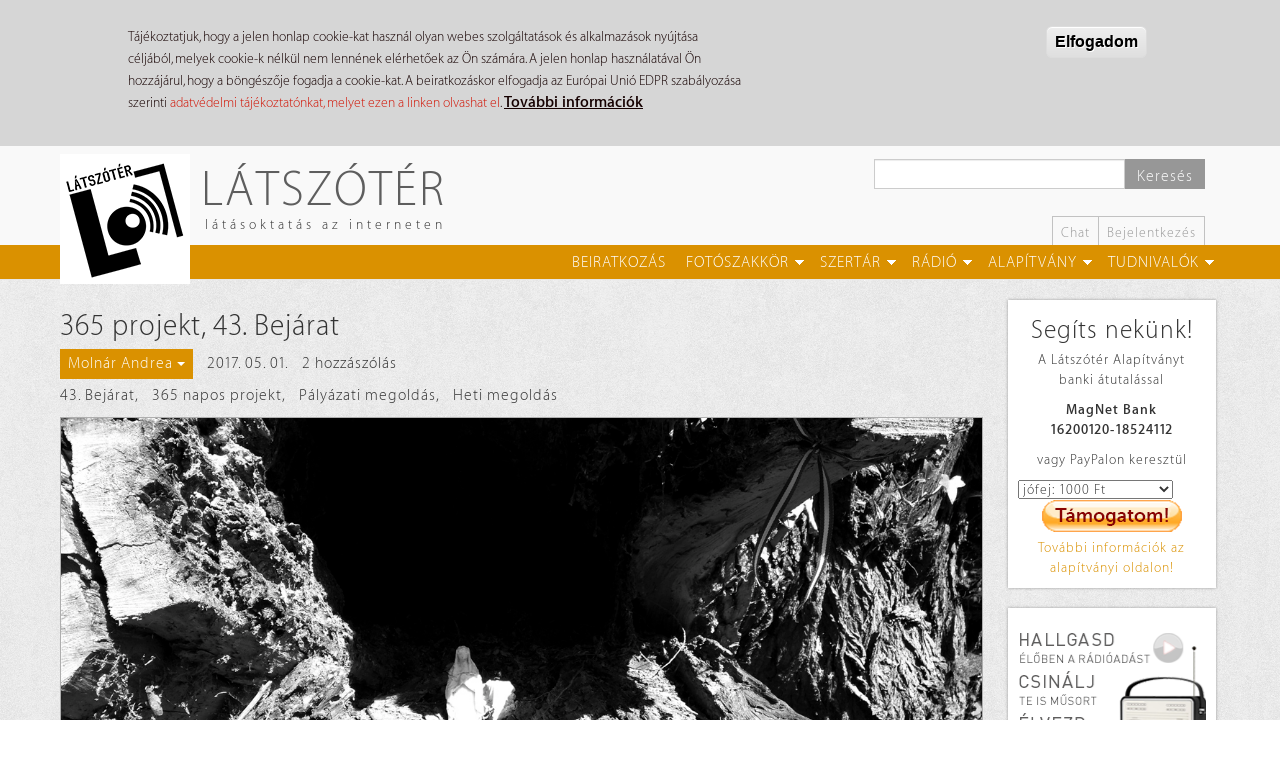

--- FILE ---
content_type: text/html; charset=utf-8
request_url: https://latszoter.hu/napkozi/molnar-andrea-365-napja/365-projekt-43-bejarat
body_size: 52799
content:
<!DOCTYPE html>
<html lang="hu" dir="ltr"
  xmlns:fb="https://ogp.me/ns/fb#"
  xmlns:og="https://ogp.me/ns#">
<head>
  <link rel="profile" href="http://www.w3.org/1999/xhtml/vocab" />
  <meta name="viewport" content="width=device-width, initial-scale=1.0">
  <meta http-equiv="Content-Type" content="text/html; charset=utf-8" />
<meta name="description" content="Mosonmagyaróvár, Lajta-part Szűz Mária szobor" />
<meta name="robots" content="follow, index" />
<meta name="rating" content="general" />
<link rel="image_src" href="https://latszoter.hu/sites/all/themes/latszoter_theme/logo.png" />
<meta name="rights" content="(c) Látszótér.hu" />
<link rel="canonical" href="https://latszoter.hu/napkozi/molnar-andrea-365-napja/365-projekt-43-bejarat" />
<link rel="shortlink" href="https://latszoter.hu/node/28653" />
<meta property="og:site_name" content="Látszótér" />
<meta property="og:type" content="non_profit" />
<meta property="og:url" content="https://latszoter.hu/napkozi/molnar-andrea-365-napja/365-projekt-43-bejarat" />
<meta property="og:title" content="Látszótér | Molnár Andrea: 365 projekt, 43. Bejárat" />
<meta property="og:description" content="Mosonmagyaróvár, Lajta-part Szűz Mária szobor" />
<meta property="og:updated_time" content="2017-05-01T21:41:03+02:00" />
<meta property="og:image:url" content="https://latszoter.hu/sites/default/files/17/05/molnarandrea_170501_1.jpg" />
<meta property="og:image:type" content="image/jpeg" />
<meta property="article:published_time" content="2017-05-01T21:41:03+02:00" />
<meta property="article:modified_time" content="2017-05-01T21:41:03+02:00" />
<link rel="shortcut icon" href="https://latszoter.hu/sites/all/themes/latszoter_theme/favicon.ico" type="image/vnd.microsoft.icon" />
  <title>Látszótér | Molnár Andrea: 365 projekt, 43. Bejárat</title>
  <link type="text/css" rel="stylesheet" href="https://latszoter.hu/sites/default/files/css/css_lQaZfjVpwP_oGNqdtWCSpJT1EMqXdMiU84ekLLxQnc4.css" media="all" />
<link type="text/css" rel="stylesheet" href="https://latszoter.hu/sites/default/files/css/css_jntoz0ncqXkGiSb2if0kzgiGeVRYRTsqspeBufKKaNI.css" media="all" />
<link type="text/css" rel="stylesheet" href="https://latszoter.hu/sites/default/files/css/css_AxyZGRr6Ll7JzJgNCAGdBGY4GKduxR0DpSmY0IWqTUo.css" media="all" />
<link type="text/css" rel="stylesheet" href="/sites/all/libraries/bootstrap/dist/css/bootstrap.min.css" media="all" />
<link type="text/css" rel="stylesheet" href="https://cdn.jsdelivr.net/npm/@unicorn-fail/drupal-bootstrap-styles@0.0.2/dist/3.3.1/7.x-3.x/drupal-bootstrap.min.css" media="all" />
<link type="text/css" rel="stylesheet" href="https://latszoter.hu/sites/default/files/css/css_9Fcm1Ec0NliyGDjbScHeJru_ylcNlYV485ywXcnVZcA.css" media="all" />
<link type="text/css" rel="stylesheet" href="https://latszoter.hu/sites/default/files/css/css_zZLtk7ktfokMnXR5fXHqgZHmPLYFw-ZHtX5glMe5TNM.css" media="all" />
  <!-- HTML5 element support for IE6-8 -->
  <!--[if lt IE 9]>
    <script src="https://cdn.jsdelivr.net/html5shiv/3.7.3/html5shiv-printshiv.min.js"></script>
  <![endif]-->
  <script src="//ajax.googleapis.com/ajax/libs/jquery/1.9.1/jquery.min.js"></script>
<script>window.jQuery || document.write("<script src='/sites/all/modules/jquery_update/replace/jquery/1.9/jquery.min.js'>\x3C/script>")</script>
<script src="https://latszoter.hu/sites/default/files/js/js_Hfha9RCTNm8mqMDLXriIsKGMaghzs4ZaqJPLj2esi7s.js"></script>
<script src="https://latszoter.hu/sites/default/files/js/js_cTsZG-A7DJ2YowMhNdafzpYlRSjA02noX1MxKxZj9cw.js"></script>
<script src="/sites/all/libraries/bootstrap/dist/js/bootstrap.min.js"></script>
<script src="https://latszoter.hu/sites/default/files/js/js_gHk2gWJ_Qw_jU2qRiUmSl7d8oly1Cx7lQFrqcp3RXcI.js"></script>
<script src="https://latszoter.hu/sites/default/files/js/js_erJAlWm4oRjw2d5xyZQ-XeTBZot7XylKwn0IJSQUEFc.js"></script>
<script src="https://latszoter.hu/sites/default/files/js/js_A99AaiIkVSC6cM75uezck6qBdHOYNd7JZ8eKr3UgQow.js"></script>
<script src="https://latszoter.hu/sites/default/files/js/js_aw-0fZJdFulRf4c683YaKInzIVH8757HUBuw89K4t6U.js"></script>
<script>jQuery.extend(Drupal.settings, {"basePath":"\/","pathPrefix":"","setHasJsCookie":0,"ajaxPageState":{"theme":"latszoter_theme","theme_token":"cP9qI5PgMUm0bwx49BYLHKCG21qm2WyCg4MmJU5xDXk","js":{"0":1,"sites\/all\/modules\/eu_cookie_compliance\/js\/eu_cookie_compliance.min.js":1,"sites\/all\/themes\/contrib\/bootstrap\/js\/bootstrap.js":1,"\/\/ajax.googleapis.com\/ajax\/libs\/jquery\/1.9.1\/jquery.min.js":1,"1":1,"misc\/jquery-extend-3.4.0.js":1,"misc\/jquery-html-prefilter-3.5.0-backport.js":1,"misc\/jquery.once.js":1,"misc\/drupal.js":1,"sites\/all\/modules\/eu_cookie_compliance\/js\/jquery.cookie-1.4.1.min.js":1,"misc\/form.js":1,"misc\/form-single-submit.js":1,"\/sites\/all\/libraries\/bootstrap\/dist\/js\/bootstrap.min.js":1,"sites\/all\/modules\/entityreference\/js\/entityreference.js":1,"public:\/\/languages\/hu_f86DHnXPEs1BQmbMJThs7R45BREzF7MzvDwGg1YvcdU.js":1,"sites\/all\/libraries\/colorbox\/jquery.colorbox-min.js":1,"sites\/all\/libraries\/DOMPurify\/purify.min.js":1,"sites\/all\/modules\/colorbox\/js\/colorbox.js":1,"sites\/all\/modules\/colorbox\/styles\/stockholmsyndrome\/colorbox_style.js":1,"sites\/all\/modules\/colorbox\/js\/colorbox_load.js":1,"sites\/all\/modules\/colorbox\/js\/colorbox_inline.js":1,"sites\/all\/modules\/bueditor\/bueditor.js":1,"misc\/textarea.js":1,"modules\/filter\/filter.js":1,"sites\/all\/modules\/bueditor\/library\/bue.min.default.js":1,"sites\/all\/libraries\/superfish\/jquery.hoverIntent.minified.js":1,"sites\/all\/libraries\/superfish\/sftouchscreen.js":1,"sites\/all\/libraries\/superfish\/sfsmallscreen.js":1,"sites\/all\/libraries\/superfish\/supposition.js":1,"sites\/all\/libraries\/superfish\/superfish.js":1,"sites\/all\/libraries\/superfish\/supersubs.js":1,"sites\/all\/modules\/superfish\/superfish.js":1,"sites\/all\/themes\/latszoter_theme\/js\/radio\/radio-popup.js":1,"sites\/all\/themes\/latszoter_theme\/js\/radio\/radio-read.js":1,"sites\/all\/themes\/latszoter_theme\/js\/totop\/easing.js":1,"sites\/all\/themes\/latszoter_theme\/js\/totop\/totop.js":1,"sites\/all\/themes\/latszoter_theme\/js\/settings.js":1,"sites\/all\/themes\/latszoter_theme\/js\/totop\/totop-set.js":1,"sites\/all\/themes\/contrib\/bootstrap\/js\/modules\/filter\/filter.js":1},"css":{"modules\/system\/system.base.css":1,"sites\/all\/modules\/calendar\/css\/calendar_multiday.css":1,"sites\/all\/modules\/date\/date_repeat_field\/date_repeat_field.css":1,"modules\/field\/theme\/field.css":1,"modules\/node\/node.css":1,"sites\/all\/modules\/youtube\/css\/youtube.css":1,"sites\/all\/modules\/views\/css\/views.css":1,"sites\/all\/modules\/colorbox\/styles\/stockholmsyndrome\/colorbox_style.css":1,"sites\/all\/modules\/ctools\/css\/ctools.css":1,"sites\/all\/modules\/panels\/css\/panels.css":1,"sites\/all\/modules\/bueditor\/bueditor.css":1,"public:\/\/honeypot\/honeypot.css":1,"public:\/\/ctools\/css\/7e1431ddf3a03c19069f1d892c3bbd97.css":1,"public:\/\/ctools\/css\/faec048ae6f015f9795c9c59518ccbe5.css":1,"sites\/all\/modules\/panels\/plugins\/layouts\/onecol\/onecol.css":1,"sites\/all\/modules\/panels\/plugins\/layouts\/flexible\/flexible.css":1,"public:\/\/ctools\/css\/984e431d89e4e9642ade8f43dbba2d8c.css":1,"sites\/all\/modules\/eu_cookie_compliance\/css\/eu_cookie_compliance.css":1,"sites\/all\/libraries\/superfish\/css\/superfish.css":1,"sites\/all\/libraries\/superfish\/css\/superfish-smallscreen.css":1,"public:\/\/ctools\/css\/490224e495f70d85a84b3c6372fa8c2b.css":1,"\/sites\/all\/libraries\/bootstrap\/dist\/css\/bootstrap.min.css":1,"https:\/\/cdn.jsdelivr.net\/npm\/@unicorn-fail\/drupal-bootstrap-styles@0.0.2\/dist\/3.3.1\/7.x-3.x\/drupal-bootstrap.min.css":1,"sites\/all\/themes\/latszoter_theme\/css\/style.css":1,"public:\/\/css_injector\/css_injector_1.css":1,"public:\/\/css_injector\/css_injector_2.css":1,"public:\/\/css_injector\/css_injector_4.css":1,"public:\/\/css_injector\/css_injector_11.css":1,"public:\/\/css_injector\/css_injector_19.css":1}},"colorbox":{"opacity":"0.85","current":"{current} \/ {total}","previous":"\u00ab El\u0151z\u0151","next":"K\u00f6vetkez\u0151 \u00bb","close":"Bez\u00e1r","maxWidth":"98%","maxHeight":"98%","fixed":true,"mobiledetect":true,"mobiledevicewidth":"480px","file_public_path":"\/sites\/default\/files","specificPagesDefaultValue":"admin*\nimagebrowser*\nimg_assist*\nimce*\nnode\/add\/*\nnode\/*\/edit\nprint\/*\nprintpdf\/*\nsystem\/ajax\nsystem\/ajax\/*"},"jcarousel":{"ajaxPath":"\/jcarousel\/ajax\/views"},"BUE":{"templates":{"e3":{"iconpath":"\/sites\/all\/modules\/bueditor\/icons","buttons":[["Insert\/edit link","js:\nvar form = [\n {name: \u0027href\u0027, title: \u0027Link URL\u0027, required: true, suffix: E.imce.button(\u0027attr_href\u0027)},\n {name: \u0027html\u0027, title: \u0027Link text\u0027},\n {name: \u0027title\u0027, title: \u0027Link title\u0027},\n {name: \u0027target\u0027, title: \u0027Link target\u0027, type: \u0027select\u0027, options: {\u0027_blank\u0027: \u0027\u00daj f\u00fcl\u00f6n\u0027, \u0027_self\u0027 : \u0027Aktu\u00e1lis ablakban\u0027} }\n];\nE.tagDialog(\u0027a\u0027, form, {title: \u0027Insert\/edit link\u0027});","link.png","L"],["tpl:dot","","dot.png",""],["Bold","\u003Cstrong\u003E%TEXT%\u003C\/strong\u003E","bold.png","B"],["Italic","\u003Cem\u003E%TEXT%\u003C\/em\u003E","italic.png","I"],["Underline","\u003Cins\u003E%TEXT%\u003C\/ins\u003E","underline.png","U"],["Strikethrough","\u003Cdel\u003E%TEXT%\u003C\/del\u003E","strike.png",""]],"sprite":{"url":"https:\/\/latszoter.hu\/sites\/default\/files\/bueditor-sprites\/sprite_7305c6d5ea4dd2ed7149d1625e9cd4b6.png","unit":20,"x1":"\/sites\/all\/modules\/bueditor\/icons\/x1.png"}}},"preset":{"edit-comment-body-und-0-value":"e3"}},"urlIsAjaxTrusted":{"\/napkozi\/molnar-andrea-365-napja\/365-projekt-43-bejarat#comment-form":true,"\/kereso":true},"eu_cookie_compliance":{"cookie_policy_version":"1.0.0","popup_enabled":1,"popup_agreed_enabled":1,"popup_hide_agreed":0,"popup_clicking_confirmation":1,"popup_scrolling_confirmation":0,"popup_html_info":"\u003Cdiv class=\u0022eu-cookie-compliance-banner eu-cookie-compliance-banner-info eu-cookie-compliance-banner--default\u0022\u003E\n  \u003Cdiv class=\u0022popup-content info\u0022\u003E\n        \u003Cdiv id=\u0022popup-text\u0022\u003E\n      \u003Cp\u003ET\u00e1j\u00e9koztatjuk, hogy a jelen honlap cookie-kat haszn\u00e1l olyan webes szolg\u00e1ltat\u00e1sok \u00e9s alkalmaz\u00e1sok ny\u00fajt\u00e1sa c\u00e9lj\u00e1b\u00f3l, melyek cookie-k n\u00e9lk\u00fcl nem lenn\u00e9nek el\u00e9rhet\u0151ek az \u00d6n sz\u00e1m\u00e1ra. A jelen honlap haszn\u00e1lat\u00e1val \u00d6n hozz\u00e1j\u00e1rul, hogy a b\u00f6ng\u00e9sz\u0151je fogadja a cookie-kat. A beiratkoz\u00e1skor elfogadja az Eur\u00f3pai Uni\u00f3 EDPR szab\u00e1lyoz\u00e1sa szerinti \u003Ca href=\u0022http:\/\/latszoter.hu\/adatvedelmi-tajekoztato\u0022 target=\u0022_blank\u0022\u003Eadatv\u00e9delmi t\u00e1j\u00e9koztat\u00f3nkat, melyet ezen a linken olvashat el\u003C\/a\u003E.  \u003C\/p\u003E\n              \u003Cbutton type=\u0022button\u0022 class=\u0022find-more-button eu-cookie-compliance-more-button\u0022\u003ETov\u00e1bbi inform\u00e1ci\u00f3k\u003C\/button\u003E\n          \u003C\/div\u003E\n    \n    \u003Cdiv id=\u0022popup-buttons\u0022 class=\u0022\u0022\u003E\n            \u003Cbutton type=\u0022button\u0022 class=\u0022agree-button eu-cookie-compliance-default-button\u0022\u003EElfogadom\u003C\/button\u003E\n          \u003C\/div\u003E\n  \u003C\/div\u003E\n\u003C\/div\u003E","use_mobile_message":false,"mobile_popup_html_info":"\u003Cdiv class=\u0022eu-cookie-compliance-banner eu-cookie-compliance-banner-info eu-cookie-compliance-banner--default\u0022\u003E\n  \u003Cdiv class=\u0022popup-content info\u0022\u003E\n        \u003Cdiv id=\u0022popup-text\u0022\u003E\n                    \u003Cbutton type=\u0022button\u0022 class=\u0022find-more-button eu-cookie-compliance-more-button\u0022\u003ETov\u00e1bbi inform\u00e1ci\u00f3k\u003C\/button\u003E\n          \u003C\/div\u003E\n    \n    \u003Cdiv id=\u0022popup-buttons\u0022 class=\u0022\u0022\u003E\n            \u003Cbutton type=\u0022button\u0022 class=\u0022agree-button eu-cookie-compliance-default-button\u0022\u003EElfogadom\u003C\/button\u003E\n          \u003C\/div\u003E\n  \u003C\/div\u003E\n\u003C\/div\u003E\n","mobile_breakpoint":"768","popup_html_agreed":"\u003Cdiv\u003E\n  \u003Cdiv class=\u0022popup-content agreed\u0022\u003E\n    \u003Cdiv id=\u0022popup-text\u0022\u003E\n      \u003Cp\u003EK\u00f6sz\u00f6nj\u00fck, hogy elfogadta adatv\u00e9delmi t\u00e1j\u00e9koztat\u00f3nkat, valamint a s\u00fctik haszn\u00e1lat\u00e1t! Elrejtheti ezt az \u00fczenetet, vagy olvashat t\u00f6bbet a s\u00fctikr\u0151l.\u003C\/p\u003E\n    \u003C\/div\u003E\n    \u003Cdiv id=\u0022popup-buttons\u0022\u003E\n      \u003Cbutton type=\u0022button\u0022 class=\u0022hide-popup-button eu-cookie-compliance-hide-button\u0022\u003EElrejt\u00e9s\u003C\/button\u003E\n              \u003Cbutton type=\u0022button\u0022 class=\u0022find-more-button eu-cookie-compliance-more-button-thank-you\u0022 \u003ETov\u00e1bbi inform\u00e1ci\u00f3k\u003C\/button\u003E\n          \u003C\/div\u003E\n  \u003C\/div\u003E\n\u003C\/div\u003E","popup_use_bare_css":false,"popup_height":"auto","popup_width":"100%","popup_delay":1000,"popup_link":"http:\/\/latszoter.hu\/adatvedelmi-tajekoztato","popup_link_new_window":1,"popup_position":true,"fixed_top_position":false,"popup_language":"hu","store_consent":false,"better_support_for_screen_readers":0,"reload_page":1,"domain":"","domain_all_sites":0,"popup_eu_only_js":0,"cookie_lifetime":"60","cookie_session":false,"disagree_do_not_show_popup":0,"method":"default","allowed_cookies":"","withdraw_markup":"\u003Cbutton type=\u0022button\u0022 class=\u0022eu-cookie-withdraw-tab\u0022\u003EPrivacy settings\u003C\/button\u003E\n\u003Cdiv class=\u0022eu-cookie-withdraw-banner\u0022\u003E\n  \u003Cdiv class=\u0022popup-content info\u0022\u003E\n    \u003Cdiv id=\u0022popup-text\u0022\u003E\n      \u003Ch2\u003EWe use cookies on this site to enhance your user experience\u003C\/h2\u003E\n\u003Cp\u003EYou have given your consent for us to set cookies.\u003C\/p\u003E\n    \u003C\/div\u003E\n    \u003Cdiv id=\u0022popup-buttons\u0022\u003E\n      \u003Cbutton type=\u0022button\u0022 class=\u0022eu-cookie-withdraw-button\u0022\u003EWithdraw consent\u003C\/button\u003E\n    \u003C\/div\u003E\n  \u003C\/div\u003E\n\u003C\/div\u003E\n","withdraw_enabled":false,"withdraw_button_on_info_popup":0,"cookie_categories":[],"cookie_categories_details":[],"enable_save_preferences_button":1,"cookie_name":"","cookie_value_disagreed":"0","cookie_value_agreed_show_thank_you":"1","cookie_value_agreed":"2","containing_element":"body","automatic_cookies_removal":1,"close_button_action":"close_banner"},"superfish":{"2":{"id":"2","sf":{"animation":{"opacity":"show","height":"show"},"speed":"fast","autoArrows":false,"dropShadows":false},"plugins":{"touchscreen":{"behaviour":"0","mode":"window_width","breakpointUnit":"px"},"smallscreen":{"mode":"window_width","breakpointUnit":"px","expandText":"Kiterjeszt","collapseText":"\u00d6sszecsuk","title":"1. F\u0151men\u00fc - N\u00e9vtelen l\u00e1togat\u00f3knak"},"supposition":true,"supersubs":true}}},"bootstrap":{"anchorsFix":"0","anchorsSmoothScrolling":"0","formHasError":1,"popoverEnabled":1,"popoverOptions":{"animation":1,"html":0,"placement":"right","selector":"","trigger":"click","triggerAutoclose":1,"title":"","content":"","delay":0,"container":"body"},"tooltipEnabled":0,"tooltipOptions":{"animation":1,"html":0,"placement":"auto left","selector":"","trigger":"hover focus","delay":0,"container":"body"}}});</script>
</head>
<body class="navbar-is-static-top html not-front not-logged-in no-sidebars page-node page-node- page-node-28653 node-type-daycare-solution">
  <div id="skip-link">
    <a href="#main-content" class="element-invisible element-focusable">Ugrás a tartalomra</a>
  </div>
    <header id="navbar" role="banner" class="navbar navbar-static-top navbar-default">
   <div class="container">
      <div class="header-left navbar-header col-md-6 col-sm-3 col-xs-3">
                     <a class="logo navbar-btn pull-left" href="/" title="Címlap">
               <img src="https://latszoter.hu/sites/all/themes/latszoter_theme/logo.png" alt="Címlap" />
            </a>
         
                     <a class="name navbar-brand hidden-sm hidden-xs" href="/" title="Címlap">Látszótér</a>
                              <p class="slogan hidden-sm hidden-xs">látásoktatás az interneten</p>
               </div>

      <div class="header-right col-md-6 col-sm-9 col-xs-9">

                     <div class="navbar-search">            
                 <div class="region region-search">
    <section id="block-views-exp-page-search-page" class="block block-views clearfix">

      
  <form action="/kereso" method="get" id="views-exposed-form-page-search-page" accept-charset="UTF-8"><div><div class="views-exposed-form">
  <div class="views-exposed-widgets clearfix">
          <div id="edit-search-api-views-fulltext-wrapper" class="views-exposed-widget views-widget-filter-search_api_views_fulltext">
                        <div class="views-widget">
          <div class="form-item form-item-search-api-views-fulltext form-type-textfield form-group"><input class="form-control form-text" type="text" id="edit-search-api-views-fulltext" name="search_api_views_fulltext" value="" size="30" maxlength="128" /></div>        </div>
              </div>
                    <div class="views-exposed-widget views-submit-button">
      <button type="submit" id="edit-submit-page-search" name="" value="Keresés" class="btn btn-primary form-submit">Keresés</button>
    </div>
      </div>
</div>
</div></form>
</section>
  </div>
                           </div>
         
         <div class="secondary-menu hidden-xs">
                             <div class="region region-secondary-menu">
    <section id="block-menu-menu-header-menu-logged-out" class="block block-menu clearfix">

        <h2 class="block-title">3. Fejléc menü - Névtelen látogatóknak</h2>
    
  <ul class="menu nav"><li class="first leaf"><a href="/chat" title="Beszélgetőszoba">Chat</a></li>
<li class="last leaf"><a href="/user/login">Bejelentkezés</a></li>
</ul>
</section>
  </div>
                     </div>
         
                  <button type="button" class="navbar-toggle" data-toggle="collapse" data-target=".navbar-collapse">
            <span class="sr-only">Toggle navigation</span>
            <span class="icon-bar"></span>
            <span class="icon-bar"></span>
            <span class="icon-bar"></span>
         </button>
         
      </div>
   </div>

         <div class="phone-menu visible-xs-block">

         <div class="navbar-collapse collapse">
            <nav role="navigation">
                    <div class="region region-phone-menu">
    <section id="block-panels-mini-phone-menu" class="block block-panels-mini clearfix">

      
  <div class="panel-display panel-1col clearfix" id="mini-panel-phone_menu">
  <div class="panel-panel panel-col">
    <div><div class="panel-pane pane-block pane-menu-menu-nevtelenfomenu"  >
  
      
  
  <div class="pane-content">
    <ul class="menu nav"><li class="first leaf"><a href="/user/register" title="Beiratkozás a Látszótér közösségébe">Beiratkozás</a></li>
<li class="expanded dropdown"><a href="/szakkor" title="Fotók, elemzések, leckék, szorgalmik" class="dropdown-toggle" data-toggle="dropdown">Fotószakkör <span class="caret"></span></a><ul class="dropdown-menu"><li class="first leaf"><a href="/szakkor" title="Fotók, elemzések, leckék, szorgalmik">Fotószakkör</a></li>
<li class="leaf"><a href="/kategoria/feladatmegoldas" title="Feladatmegoldások">Feladatmegoldások</a></li>
<li class="leaf"><a href="/lecke" title="Kötött témák, feladatok">Leckék, feladványok</a></li>
<li class="leaf"><a href="/kategoria/szorgalmi" title="Szabadgyakorlatok kötöttségek nélkül">Szorgalmik</a></li>
<li class="leaf"><a href="/kategoria/elemzes" title="Beküldött munkákra kapott elemzések">Elemzések</a></li>
<li class="leaf"><a href="/spotlight">Spotlight</a></li>
<li class="last leaf"><a href="/honapkepe" title="A hónap képe">Hónap képe</a></li>
</ul></li>
<li class="expanded dropdown"><a href="/kategoria/szertar" title="Videók, hírek, írások, mindenféle kiegészítők" class="dropdown-toggle" data-toggle="dropdown">Szertár <span class="caret"></span></a><ul class="dropdown-menu"><li class="first leaf"><a href="/kategoria/szertar" title="Szertár">Szertár</a></li>
<li class="leaf"><a href="/kategoria/hetihegyi" title="HetiHegyi videosorozat">HetiHegyi</a></li>
<li class="leaf"><a href="/kategoria/video" title="Kisfilmek, videók">Videók</a></li>
<li class="leaf"><a href="/kategoria/hir" title="Híreink, időrendben">Híreink</a></li>
<li class="leaf"><a href="/kategoria/iras" title="Írások, versek, prózai munkák">Írások, versek</a></li>
<li class="leaf"><a href="/kategoria/tabor" title="Táborok, csoportmunkák">Táborok</a></li>
<li class="last expanded"><a href="/napkozi" title="365 napos projekt">365 nap</a></li>
</ul></li>
<li class="expanded dropdown"><a href="/radio" title="A Látszótér Rádió" class="dropdown-toggle" data-toggle="dropdown">Rádió <span class="caret"></span></a><ul class="dropdown-menu"><li class="first leaf"><a href="/radio">Rádió</a></li>
<li class="leaf"><a href="/radio/radiorol" title="A Látszótér Rádióról">A rádióról</a></li>
<li class="leaf"><a href="/radio/archiv" title="Műsoraink archívuma">Archívum</a></li>
<li class="leaf"><a href="/radio/musorkeszitok" title="Műsorkészítőink">Rádiósok</a></li>
<li class="leaf"><a href="/radio/musorrend" title="Műsortábla, kéthetes rendben">Műsorrend</a></li>
<li class="leaf"><a href="/kategoria/interju" title="Interjúk, élő stúdióbeszélgetések">Interjúk</a></li>
<li class="leaf"><a href="/kategoria/hangjatek" title="Hangjátékok, közös műsorok">Hangjátékok</a></li>
<li class="leaf"><a href="/kategoria/kineziologia" title="Beszélgetések János Péter kineziológussal.">Kineziológia</a></li>
<li class="leaf"><a href="/kategoria/marathon" title="Nyári és téli maratoni adásfolyamok">Maraton</a></li>
<li class="last leaf"><a href="/kategoria/kvizkerdes" title="Jóska heti fejtörői">Kvízkérdés</a></li>
</ul></li>
<li class="expanded dropdown"><a href="/alapitvany" title="Látszótér Alapítvány" class="dropdown-toggle" data-toggle="dropdown">Alapítvány <span class="caret"></span></a><ul class="dropdown-menu"><li class="first leaf"><a href="/alapitvany">Alapítvány</a></li>
<li class="leaf"><a href="/alapitvany/tamogasd-munkankat" title="Hogyan segíthetsz?">Támogasd munkánkat!</a></li>
<li class="leaf"><a href="/alapitvany/oenkenteseket-keresuenk" title="Önkéntes munkák">Legyél az önkéntesünk!</a></li>
<li class="leaf"><a href="/alapitvany/latszoter-alapitvanyrol" title="Az Alapítványról">Az Alapítványról</a></li>
<li class="leaf"><a href="/alapitvany/alapito-okirat" title="Alapító Okirat">Alapító Okirat</a></li>
<li class="last leaf"><a href="/alapitvany/bevetelek-es-kiadasok">Bevételek és kiadások</a></li>
</ul></li>
<li class="last expanded dropdown"><a href="/bemutatkozas" title="Tudnivalók gyűjteménye" class="dropdown-toggle" data-toggle="dropdown">Tudnivalók <span class="caret"></span></a><ul class="dropdown-menu"><li class="first leaf"><a href="/bemutatkozas">Tudnivalók</a></li>
<li class="leaf"><a href="/bemutatkozas" title="Bemutatkozás">Bemutatkozás</a></li>
<li class="leaf"><a href="/latszoter-felepitese" title="Az oldal felépítése, működése">Felépítés</a></li>
<li class="leaf"><a href="/az-ertekelesrol" title="Hogyan értékelünk?">Az értékelésről</a></li>
<li class="leaf"><a href="/technikai-kerdesek" title="Technikai kérdések">Technikai kérdések</a></li>
<li class="leaf"><a href="/moderalasrol" title="Tudnivalók a moderálásról">A moderálásról</a></li>
<li class="leaf"><a href="/szerzoi-es-egyeb-jogok" title="Szerzői és egyéb jogok, adatkezelés">Szerzői és egyéb jogok</a></li>
<li class="last leaf"><a href="/adatvedelmi-tajekoztato">Adatvédelmi tájékoztató</a></li>
</ul></li>
</ul>  </div>

  
  </div>
<div class="panel-separator"></div><div class="panel-pane pane-block pane-menu-menu-header-menu-logged-out"  >
  
      
  
  <div class="pane-content">
    <ul class="menu nav"><li class="first leaf"><a href="/chat" title="Beszélgetőszoba">Chat</a></li>
<li class="last leaf"><a href="/user/login">Bejelentkezés</a></li>
</ul>  </div>

  
  </div>
</div>
  </div>
</div>

</section>
  </div>
            </nav>
         </div>

      </div>
   
         <div class="main-menu hidden-xs">
         <div class="container">
              <div class="region region-main-menu">
    <section id="block-superfish-2" class="block block-superfish clearfix">

      
  <ul  id="superfish-2" class="menu sf-menu sf-menu-nevtelenfomenu sf-horizontal sf-style-none menu nav"><li id="menu-20741-2" class="first sf-depth-1 sf-no-children"><a href="/user/register" title="Beiratkozás a Látszótér közösségébe" class="sf-depth-1">Beiratkozás</a></li><li id="menu-20704-2" class="middle sf-depth-1 menuparent"><a href="/szakkor" title="Fotók, elemzések, leckék, szorgalmik" class="sf-depth-1 menuparent">Fotószakkör</a><ul><li id="menu-36773-2" class="first sf-depth-2 sf-no-children"><a href="/szakkor" title="Fotók, elemzések, leckék, szorgalmik" class="sf-depth-2">Fotószakkör</a></li><li id="menu-20705-2" class="middle sf-depth-2 sf-no-children"><a href="/kategoria/feladatmegoldas" title="Feladatmegoldások" class="sf-depth-2">Feladatmegoldások</a></li><li id="menu-20708-2" class="middle sf-depth-2 sf-no-children"><a href="/lecke" title="Kötött témák, feladatok" class="sf-depth-2">Leckék, feladványok</a></li><li id="menu-20707-2" class="middle sf-depth-2 sf-no-children"><a href="/kategoria/szorgalmi" title="Szabadgyakorlatok kötöttségek nélkül" class="sf-depth-2">Szorgalmik</a></li><li id="menu-20706-2" class="middle sf-depth-2 sf-no-children"><a href="/kategoria/elemzes" title="Beküldött munkákra kapott elemzések" class="sf-depth-2">Elemzések</a></li><li id="menu-43045-2" class="middle sf-depth-2 sf-no-children"><a href="/spotlight" class="sf-depth-2">Spotlight</a></li><li id="menu-20709-2" class="last sf-depth-2 sf-no-children"><a href="/honapkepe" title="A hónap képe" class="sf-depth-2">Hónap képe</a></li></ul></li><li id="menu-40302-2" class="middle sf-depth-1 menuparent"><a href="/kategoria/szertar" title="Videók, hírek, írások, mindenféle kiegészítők" class="sf-depth-1 menuparent">Szertár</a><ul><li id="menu-20710-2" class="first sf-depth-2 sf-no-children"><a href="/kategoria/szertar" title="Szertár" class="sf-depth-2">Szertár</a></li><li id="menu-34648-2" class="middle sf-depth-2 sf-no-children"><a href="/kategoria/hetihegyi" title="HetiHegyi videosorozat" class="sf-depth-2">HetiHegyi</a></li><li id="menu-20711-2" class="middle sf-depth-2 sf-no-children"><a href="/kategoria/video" title="Kisfilmek, videók" class="sf-depth-2">Videók</a></li><li id="menu-20722-2" class="middle sf-depth-2 sf-no-children"><a href="/kategoria/hir" title="Híreink, időrendben" class="sf-depth-2">Híreink</a></li><li id="menu-20725-2" class="middle sf-depth-2 sf-no-children"><a href="/kategoria/iras" title="Írások, versek, prózai munkák" class="sf-depth-2">Írások, versek</a></li><li id="menu-20727-2" class="middle sf-depth-2 sf-no-children"><a href="/kategoria/tabor" title="Táborok, csoportmunkák" class="sf-depth-2">Táborok</a></li><li id="menu-20714-2" class="last sf-depth-2 menuparent"><a href="/napkozi" title="365 napos projekt" class="sf-depth-2 menuparent">365 nap</a><ul><li id="menu-36774-2" class="first sf-depth-3 sf-no-children"><a href="/napkozi" title="365 napos projekt" class="sf-depth-3">365 nap</a></li><li id="menu-20715-2" class="middle sf-depth-3 sf-no-children"><a href="/napkozi/feladvanyok" title="Tematikus feladványaink" class="sf-depth-3">Résztvevők oldalai</a></li><li id="menu-20716-2" class="middle sf-depth-3 sf-no-children"><a href="/napkozi/megoldasok" title="Megoldásaitok a feladványokra" class="sf-depth-3">Képek napi bontásban</a></li><li id="menu-36488-2" class="middle sf-depth-3 sf-no-children"><a href="/kategoria/heti-feladvany" class="sf-depth-3">Heti feladványok</a></li><li id="menu-36485-2" class="last sf-depth-3 sf-no-children"><a href="/kategoria/heti-megoldas" class="sf-depth-3">Heti megoldások</a></li></ul></li></ul></li><li id="menu-41649-2" class="middle sf-depth-1 menuparent"><a href="/radio" title="A Látszótér Rádió" class="sf-depth-1 menuparent">Rádió</a><ul><li id="menu-41651-2" class="first sf-depth-2 sf-no-children"><a href="/radio" class="sf-depth-2">Rádió</a></li><li id="menu-41661-2" class="middle sf-depth-2 sf-no-children"><a href="/radio/radiorol" title="A Látszótér Rádióról" class="sf-depth-2">A rádióról</a></li><li id="menu-41652-2" class="middle sf-depth-2 sf-no-children"><a href="/radio/archiv" title="Műsoraink archívuma" class="sf-depth-2">Archívum</a></li><li id="menu-41653-2" class="middle sf-depth-2 sf-no-children"><a href="/radio/musorkeszitok" title="Műsorkészítőink" class="sf-depth-2">Rádiósok</a></li><li id="menu-41654-2" class="middle sf-depth-2 sf-no-children"><a href="/radio/musorrend" title="Műsortábla, kéthetes rendben" class="sf-depth-2">Műsorrend</a></li><li id="menu-41655-2" class="middle sf-depth-2 sf-no-children"><a href="/kategoria/interju" title="Interjúk, élő stúdióbeszélgetések" class="sf-depth-2">Interjúk</a></li><li id="menu-41656-2" class="middle sf-depth-2 sf-no-children"><a href="/kategoria/hangjatek" title="Hangjátékok, közös műsorok" class="sf-depth-2">Hangjátékok</a></li><li id="menu-41660-2" class="middle sf-depth-2 sf-no-children"><a href="/kategoria/kineziologia" title="Beszélgetések János Péter kineziológussal." class="sf-depth-2">Kineziológia</a></li><li id="menu-41658-2" class="middle sf-depth-2 sf-no-children"><a href="/kategoria/marathon" title="Nyári és téli maratoni adásfolyamok" class="sf-depth-2">Maraton</a></li><li id="menu-41657-2" class="last sf-depth-2 sf-no-children"><a href="/kategoria/kvizkerdes" title="Jóska heti fejtörői" class="sf-depth-2">Kvízkérdés</a></li></ul></li><li id="menu-20735-2" class="middle sf-depth-1 menuparent"><a href="/alapitvany" title="Látszótér Alapítvány" class="sf-depth-1 menuparent">Alapítvány</a><ul><li id="menu-36777-2" class="first sf-depth-2 sf-no-children"><a href="/alapitvany" class="sf-depth-2">Alapítvány</a></li><li id="menu-20736-2" class="middle sf-depth-2 sf-no-children"><a href="/alapitvany/tamogasd-munkankat" title="Hogyan segíthetsz?" class="sf-depth-2">Támogasd munkánkat!</a></li><li id="menu-20737-2" class="middle sf-depth-2 sf-no-children"><a href="/alapitvany/oenkenteseket-keresuenk" title="Önkéntes munkák" class="sf-depth-2">Legyél az önkéntesünk!</a></li><li id="menu-20738-2" class="middle sf-depth-2 sf-no-children"><a href="/alapitvany/latszoter-alapitvanyrol" title="Az Alapítványról" class="sf-depth-2">Az Alapítványról</a></li><li id="menu-20739-2" class="middle sf-depth-2 sf-no-children"><a href="/alapitvany/alapito-okirat" title="Alapító Okirat" class="sf-depth-2">Alapító Okirat</a></li><li id="menu-41580-2" class="last sf-depth-2 sf-no-children"><a href="/alapitvany/bevetelek-es-kiadasok" class="sf-depth-2">Bevételek és kiadások</a></li></ul></li><li id="menu-20728-2" class="last sf-depth-1 menuparent"><a href="/bemutatkozas" title="Tudnivalók gyűjteménye" class="sf-depth-1 menuparent">Tudnivalók</a><ul><li id="menu-36776-2" class="first sf-depth-2 sf-no-children"><a href="/bemutatkozas" class="sf-depth-2">Tudnivalók</a></li><li id="menu-20729-2" class="middle sf-depth-2 sf-no-children"><a href="/bemutatkozas" title="Bemutatkozás" class="sf-depth-2">Bemutatkozás</a></li><li id="menu-20730-2" class="middle sf-depth-2 sf-no-children"><a href="/latszoter-felepitese" title="Az oldal felépítése, működése" class="sf-depth-2">Felépítés</a></li><li id="menu-20731-2" class="middle sf-depth-2 sf-no-children"><a href="/az-ertekelesrol" title="Hogyan értékelünk?" class="sf-depth-2">Az értékelésről</a></li><li id="menu-20732-2" class="middle sf-depth-2 sf-no-children"><a href="/technikai-kerdesek" title="Technikai kérdések" class="sf-depth-2">Technikai kérdések</a></li><li id="menu-20733-2" class="middle sf-depth-2 sf-no-children"><a href="/moderalasrol" title="Tudnivalók a moderálásról" class="sf-depth-2">A moderálásról</a></li><li id="menu-20734-2" class="middle sf-depth-2 sf-no-children"><a href="/szerzoi-es-egyeb-jogok" title="Szerzői és egyéb jogok, adatkezelés" class="sf-depth-2">Szerzői és egyéb jogok</a></li><li id="menu-42271-2" class="last sf-depth-2 sf-no-children"><a href="/adatvedelmi-tajekoztato" class="sf-depth-2">Adatvédelmi tájékoztató</a></li></ul></li></ul>
</section>
  </div>
         </div>
      </div>
   </header>

<div class="main-container container">

   <div class="row">

      <section class="col-sm-12">
                  <a id="main-content"></a>
                                                                                    
           <div class="region region-content">
    <section id="block-system-main" class="block block-system clearfix">

      
  <div class="panel-flexible is-sidebar clearfix" >
<div class="panel-flexible-inside is-sidebar-inside">
<div class="is-sidebar-middle"><div class="panels-flexible-column panels-flexible-column-is-sidebar-main panels-flexible-column-first col-md-12 col-sm-12 col-xs-12">
  <div class="inside panels-flexible-column-inside panels-flexible-column-is-sidebar-main-inside panels-flexible-column-inside-first">
<div class="panels-flexible-region panels-flexible-region-is-sidebar-k__z__p panels-flexible-region-first panels-flexible-region-last ">
  <div class="inside panels-flexible-region-inside panels-flexible-region-is-sidebar-k__z__p-inside panels-flexible-region-inside-first panels-flexible-region-inside-last">
<div class="panel-pane pane-views-panes pane-panes-napkozi-megoldasok-panel-pane-3"  >
  
      
  
  <div class="pane-content">
    <div class="view view-panes-napkozi-megoldasok view-id-panes_napkozi_megoldasok view-display-id-panel_pane_3 view-dom-id-8ee29b2eff3bb8bfddb73d0f09805f66">
         
      
  
  
     
   

      <div class="view-content">
        <div class="views-row views-row-1 views-row-odd views-row-first views-row-last">
      
  <div class="views-field views-field-nothing header">        <h3 class="title"><a href="/napkozi/molnar-andrea-365-napja/365-projekt-43-bejarat" title="365 projekt, 43. Bejárat">365 projekt, 43. Bejárat</a></h3>

<div class="user-menu inaktiv-radios">
<div class="dropdown">
<a class="btn btn-default dropdown-toggle" type="button" id="dropdownMenu1" data-toggle="dropdown" aria-haspopup="true" aria-expanded="true">Molnár Andrea<span class="caret"></span></a>
<ul class="dropdown-menu" aria-labelledby="dropdownMenu1">
<li class="munkak"><a href="/user/832/munkak" title="Molnár Andrea munkái">Munkái</a></li>
<li class="vetites"><a href="/user/832/munkak/diavetites" title="Molnár Andrea munkáinak diavetítése">Diavetítés munkáiból</a></li>
<li class="musorok"><a href="/user/832/musorok" title="Molnár Andrea rádió műsorai">Rádióműsorai</a></li>
<li role="separator" class="divider"></li>
<li class="message"><a href="/user/832/contact">E-mail küldés</a></li>
<li class="profile"><a href="/user/832" title="Molnár Andrea profil oldala">Profil</a></li>
<li class="website"><a href="http://pocsemuska.tumblr.com" title="http://pocsemuska.tumblr.com" target="_blank">Weboldal</a></li>
</ul>
</div>
<span class="created">2017. 05. 01.</span>
<span class="comment"><a href="/napkozi/molnar-andrea-365-napja/365-projekt-43-bejarat">2 hozzászólás</a></span>
</div>
<p class="taxonomy"><a href="/kategoria/43-bejarat">43. Bejárat</a>, <a href="/kategoria/365-napos-projekt">365 napos projekt</a>, <a href="/kategoria/palyazati-megoldas">Pályázati megoldás</a>, <a href="/kategoria/heti-megoldas">Heti megoldás</a></p>  </div>  
  <div class="views-field views-field-field-picture-visibility pictures">        <a href="https://latszoter.hu/sites/default/files/17/05/molnarandrea_170501_1.jpg" title="365 projekt, 43. Bejárat" class="colorbox" data-colorbox-gallery="gallery-node-28653-M0Azs6kDXFU" data-cbox-img-attrs="{&quot;title&quot;: &quot;365 projekt, 43. Bejárat&quot;, &quot;alt&quot;: &quot;365 projekt, 43. Bejárat&quot;}"><img class="img-responsive" src="https://latszoter.hu/sites/default/files/17/05/molnarandrea_170501_1.jpg" width="1280" height="717" alt="365 projekt, 43. Bejárat" title="365 projekt, 43. Bejárat" /></a>


  </div>  
  <div class="views-field views-field-body">        <div class="field-content"><div class="body img-hidden"><p>Mosonmagyaróvár, Lajta-part<br />
Szűz Mária szobor</p>
</div></div>  </div>  
  <div class="views-field views-field-field-attached-exercise">        <div class="field-content"><p><strong><a href="https://latszoter.hu/napkozi/molnar-andrea-365-napja" title="Vissza Molnár Andrea albumához">Vissza Molnár Andrea albumához</a></strong></p></div>  </div>  </div>
    </div>
  
  
  
  
  
  
</div>  </div>

  
  </div>
<div class="panel-separator"></div><div class="panel-pane pane-views-panes pane-panes-all-panel-pane-5"  >
  
      
  
  <div class="pane-content">
    <div class="view view-panes-all view-id-panes_all view-display-id-panel_pane_5 view-dom-id-bc6ece034dd61bbad7b2308ee7eade62">
         
      
  
  
     
   

      <div class="view-content">
        <div class="views-row views-row-1 views-row-odd views-row-first views-row-last clearfix">
    <article id="node-28653" class="node node-daycare-solution node-promoted node-teaser clearfix">
    <header>
            <h2><a href="/napkozi/molnar-andrea-365-napja/365-projekt-43-bejarat">365 projekt, 43. Bejárat</a></h2>
                <span class="submitted">
            Beküldte <a href="/tagok/molnar-andrea" title="Felhasználói profil megtekintése." class="username">Molnár Andrea</a> – 2017. május 1. - 21:41    </span>
      </header>
        </article>
  </div>
    </div>
  
  
  
  
  
  
</div>  </div>

  
  </div>
<div class="panel-separator"></div><div class="panel-pane pane-views-panes pane-panes-comments-panel-pane-6 comment-wrapper"  id="comments" >
  
        <h2 class="pane-title">
      Hozzászólások    </h2>
    
  
  <div class="pane-content">
    <div class="view view-panes-comments view-id-panes_comments view-display-id-panel_pane_6 view-dom-id-2891b9c94e1b00b1c508a7479929d270">
         
      
  
  
     
   

      <div class="view-content">
        <div class="views-row views-row-1 mollom-flag-content mollom-flag-content-comment">
      
          <a id="comment-68007"></a>
<div class="comment clearfix">
<div class="comment-body">
<div class="user-menu inaktiv-radios">
<div class="dropdown">
<a class="btn btn-default dropdown-toggle" type="button" id="dropdownMenu1" data-toggle="dropdown" aria-haspopup="true" aria-expanded="true">Molnár Andrea<span class="caret"></span></a>
<ul class="dropdown-menu" aria-labelledby="dropdownMenu1">
<li class="munkak"><a href="/tagok/832/munkak" title="Molnár Andrea munkái">Munkái</a></li>
<li class="vetites"><a href="/tagok/832/munkak/diavetites" title="Molnár Andrea munkáinak diavetítése">Diavetítés munkáiból</a></li>
<li class="musorok"><a href="/tagok/832/musorok" title="Molnár Andrea rádió műsorai">Rádióműsorai</a></li>
<li role="separator" class="divider"></li>
<li class="message"><a href="/user/832/contact">E-mail küldés</a></li>
<li class="profile"><a href="/user/832" title="Molnár Andrea profil oldala">Profil</a></li>
<li class="website"><a href="http://pocsemuska.tumblr.com" title="http://pocsemuska.tumblr.com" target="_blank">Weboldal</a></li>
</ul>
</div>
<span class="created">2017. 05. 05. - 22:27</span>
</div>
<div class="content"><p>Telefonos kép, nagyon sütött a nap, nem utólagos munka a túlzott kontrasztosság. Ez egy fatörzs belseje. Egy odú.</p></div>
</div>
</div>    </div>
  <div class="views-row views-row-2 mollom-flag-content mollom-flag-content-comment">
      
          <a id="comment-67999"></a>
<div class="comment clearfix">
<div class="comment-body">
<div class="user-menu ">
<div class="dropdown">
<a class="btn btn-default dropdown-toggle" type="button" id="dropdownMenu1" data-toggle="dropdown" aria-haspopup="true" aria-expanded="true">Valló Zoltán<span class="caret"></span></a>
<ul class="dropdown-menu" aria-labelledby="dropdownMenu1">
<li class="munkak"><a href="/tagok/553/munkak" title="Valló Zoltán munkái">Munkái</a></li>
<li class="vetites"><a href="/tagok/553/munkak/diavetites" title="Valló Zoltán munkáinak diavetítése">Diavetítés munkáiból</a></li>
<li class="musorok"><a href="/tagok/553/musorok" title="Valló Zoltán rádió műsorai">Rádióműsorai</a></li>
<li role="separator" class="divider"></li>
<li class="message"><a href="/user/553/contact">E-mail küldés</a></li>
<li class="profile"><a href="/user/553" title="Valló Zoltán profil oldala">Profil</a></li>

</ul>
</div>
<span class="created">2017. 05. 04. - 22:38</span>
</div>
<div class="content"><p>Nekem kicsit sok a kontraszt. És a szobrot is alig vettem észre. Ez valami barlang amúgy? </p></div>
</div>
</div>    </div>
    </div>
  
  
  
  
  
  
</div>  </div>

  
  </div>
<div class="panel-separator"></div><div class="panel-pane pane-node-comment-form"  >
  
        <h2 class="pane-title">
      Új hozzászólás    </h2>
    
  
  <div class="pane-content">
    <form class="comment-form user-info-from-cookie" action="/napkozi/molnar-andrea-365-napja/365-projekt-43-bejarat#comment-form" method="post" id="comment-form" accept-charset="UTF-8"><div><div class="form-item form-item-name form-type-textfield form-group"> <label class="control-label" for="edit-name">Saját név <span class="form-required" title="Szükséges mező.">*</span></label>
<input class="form-control form-text required" type="text" id="edit-name" name="name" value="" size="30" maxlength="60" /></div><div class="form-item form-item-mail form-type-textfield form-group"> <label class="control-label" for="edit-mail">E-mail <span class="form-required" title="Szükséges mező.">*</span></label>
<input class="form-control form-text required" type="text" id="edit-mail" name="mail" value="" size="30" maxlength="64" /><div class="help-block">A mező tartalma nem nyilvános.</div></div><div class="form-item form-item-homepage form-type-textfield form-group"> <label class="control-label" for="edit-homepage">Weboldal</label>
<input class="form-control form-text" type="text" id="edit-homepage" name="homepage" value="" size="30" maxlength="255" /></div><div class="field-type-text-long field-name-comment-body field-widget-text-textarea form-wrapper form-group" id="edit-comment-body"><div id="comment-body-add-more-wrapper"><div class="text-format-wrapper"><div class="form-item form-item-comment-body-und-0-value form-type-textarea form-group"> <label class="control-label" for="edit-comment-body-und-0-value">Hozzászólás <span class="form-required" title="Szükséges mező.">*</span></label>
<div class="form-textarea-wrapper resizable"><textarea class="text-full form-control form-textarea required" id="edit-comment-body-und-0-value" name="comment_body[und][0][value]" cols="60" rows="5"></textarea></div></div><fieldset  class="filter-wrapper form-inline panel panel-default form-wrapper" id="edit-comment-body-und-0-format">
    <div class="panel-body" id="edit-comment-body-und-0-format-body">
        <div class="filter-help form-wrapper form-group" id="edit-comment-body-und-0-format-help"><a href="/filter/tips" target="_blank" title="Opens in new window"><span class="icon glyphicon glyphicon-question-sign" aria-hidden="true"></span>
Ne használj emotikon szmájlit, mert nem fog megjelenni a hozzászólásod.</a></div><div class="form-item form-item-comment-body-und-0-format form-type-select form-group"><select class="filter-list input-sm form-control form-select" data-style="btn-sm btn-default" id="edit-comment-body-und-0-format--2" name="comment_body[und][0][format]"><option value="1" selected="selected">Szűrt HTML</option><option value="6">Egyszerű szöveg</option></select></div>  </div>
</fieldset>
</div>
</div></div><input type="hidden" name="form_build_id" value="form-Pq3-Kvg894NC-bUMMb434ZmVrt6EpRZrYm7ndplz_o8" />
<input type="hidden" name="form_id" value="comment_node_daycare_solution_form" />
<input type="hidden" name="honeypot_time" value="1769552636|czzxW8u4GdxMEuNlNPPG44c1AwtajB4Hm2REvG4g1sY" />
<div class="form-actions form-wrapper form-group" id="edit-actions"><button type="submit" id="edit-submit" name="op" value="Mentés" class="btn btn-success form-submit">Mentés</button>
</div><div class="url-textfield"><div class="form-item form-item-url form-type-textfield form-group"> <label class="control-label" for="edit-url">A mező üresen hagyandó</label>
<input autocomplete="off" class="form-control form-text" type="text" id="edit-url" name="url" value="" size="20" maxlength="128" /></div></div></div></form>  </div>

  
  </div>
  </div>
</div>
  </div>
</div>
</div><div class="is-sidebar-right"><div class="panels-flexible-column panels-flexible-column-is-sidebar-2 panels-flexible-column-last hidden-md hidden-sm hidden-xs sidebar">
  <div class="inside panels-flexible-column-inside panels-flexible-column-is-sidebar-2-inside panels-flexible-column-inside-last">
<div class="panels-flexible-region panels-flexible-region-is-sidebar-oldals__v panels-flexible-region-first panels-flexible-region-last ">
  <div class="inside panels-flexible-region-inside panels-flexible-region-is-sidebar-oldals__v-inside panels-flexible-region-inside-first panels-flexible-region-inside-last">
<div class="panel-pane pane-panels-mini pane-sidebar-single-page"  >
  
      
  
  <div class="pane-content">
    <div class="panel-flexible panels-flexible-48 clearfix" id="mini-panel-sidebar_single_page">
<div class="panel-flexible-inside panels-flexible-48-inside">
<div class="panels-flexible-region panels-flexible-region-48-center panels-flexible-region-first panels-flexible-region-last">
  <div class="inside panels-flexible-region-inside panels-flexible-region-48-center-inside panels-flexible-region-inside-first panels-flexible-region-inside-last">
<div class="panel-pane pane-custom pane-1 alapitvany"  >
  
        <h5 class="pane-title">
      Segíts nekünk!    </h5>
    
  
  <div class="pane-content">
    <p style="text-align:center;">A Látszótér Alapítványt<br />
banki átutalással</p>

<p style="text-align:center;"><strong>MagNet Bank<br />
16200120-18524112</strong></p>

<p style="text-align:center;">vagy PayPalon keresztül</p>

<form action="https://www.paypal.com/cgi-bin/webscr" method="post" target="_top"><input name="cmd" type="hidden" value="_s-xclick" /> <input name="hosted_button_id" type="hidden" value="4YY6ZHZ8BS5TW" />
<table>
	<tbody>
		<tr>
			<td><input name="on0" type="hidden" value="" /></td>
		</tr>
		<tr>
			<td><select name="os0" style="max-width:200px;"><option value="1">jófej: 1000 Ft</option><option value="2">elegáns: 2000 Ft</option><option value="3">gavallér: 5000 Ft</option><option value="4">mecénás: 10000 Ft</option><option value="5">csillagsztár: 25000 Ft</option> </select></td>
		</tr>
	</tbody>
</table>
<input name="currency_code" type="hidden" value="HUF" />
<p style="text-align:center; margin: 0;"><input alt="PayPal - The safer, easier way to pay online!" border="0" name="submit" src="/sites/default/files/ppbutton.gif" type="image" /></p>
</form>

<p style="text-align:center;margin-bottom:0;"><a href="/alapitvany/tamogasd-munkankat" target="_blank">További információk az alapítványi oldalon!</a></p>  </div>

  
  </div>
<div class="panel-separator"></div><div class="panel-pane pane-views-panes pane-panes-radio-panel-pane-7 aktualis-musor"  >
  
      
  
  <div class="pane-content">
    <div class="view view-panes-radio view-id-panes_radio view-display-id-panel_pane_7 view-dom-id-f4ad2b6b65a32440dd05c315fd85d24c">
         
      
      <div class="view-header">
      <div id="radio_blokk">

<div class="radio-bg"><a href="/radioplayer/radio.html" target="popup" onClick="wopen('/radioplayer/radio.html', 'popup', 240, 170); return false;">&nbsp;</a></div>

<div class="radio-title"><a style="letter-spacing: 2px;" class="title" href="/radioplayer/radio.html" target="popup" onClick="wopen('/radioplayer/radio.html', 'popup', 240, 170); return false;">Most hallható</a></div>

<div class="radio-performer"><a class="eloado" href="/radioplayer/radio.html" target="popup" onClick="wopen('/radioplayer/radio.html', 'popup', 240, 170); return false;"></a></div>

<div class="radio-number"><a class="szam" href="/radioplayer/radio.html" target="popup" onClick="wopen('/radioplayer/radio.html', 'popup', 240, 170); return false;"></a></div>

<div class="radio-album"><a class="album" href="/radioplayer/radio.html" target="popup" onClick="wopen('/radioplayer/radio.html', 'popup', 240, 170); return false;"></a></div>

</div>

<div class="next-program"><a title="Következő adások" href="/radio">Következő adások</a></div>    </div>
  
  
     
   

      <div class="view-content">
        <div class="views-row views-row-1 views-row-odd views-row-first views-row-last">
      
  <div class="views-field views-field-created">        <span class="field-content">sze, 0:00</span>  </div>  
  <div class="views-field views-field-name">        <span class="field-content"><a href="/tagok/torok-jozsef" title="Felhasználói profil megtekintése." class="username">Török József</a></span>  </div>  
  <div class="views-field views-field-title">        <span class="field-content">A Rádió elhallgatott</span>  </div>  </div>
    </div>
  
  
  
  
  
  
</div>  </div>

  
  </div>
<div class="panel-separator"></div><div class="panel-pane pane-block pane-block-44"  >
  
      
  
  <div class="pane-content">
    <p><a href="https://open.spotify.com/show/3U5Apmuv2MdCU1O4enQd1J" target="_blank"><img alt="Látszőtér Rádió a Spotify-on" src="/sites/default/files/banner_logos/spotify.png" /></a></p>
  </div>

  
  </div>
  </div>
</div>
</div>
</div>
  </div>

  
  </div>
  </div>
</div>
  </div>
</div>
</div></div>
</div>

</section>
  </div>
      </section>

         
   </div>
</div>

   <footer class="footer">
      <div class="container">
     <div class="region region-footer">
    <section id="block-panels-mini-footer" class="block block-panels-mini clearfix">

      
  <div class="panel-flexible panels-flexible-22 clearfix" id="mini-panel-footer">
<div class="panel-flexible-inside panels-flexible-22-inside">
<div class="panels-flexible-region panels-flexible-region-22-bal_ panels-flexible-region-first col-md-6 col-sm-6 hidden-xs">
  <div class="inside panels-flexible-region-inside panels-flexible-region-22-bal_-inside panels-flexible-region-inside-first">
<div class="panel-pane pane-custom pane-2"  >
  
      
  
  <div class="pane-content">
    <p>RSS: <a href="/rss" target="_blank">Bejegyzések</a> | <a href="/rss/elemzesek" target="_blank">Elemzések</a> | <a href="/rss/hetihegyi" target="_blank">HetiHegyi</a> | <a href="/hozzaszolasok/feed" target="_blank">Hozzászólások</a></p>
  </div>

  
  </div>
  </div>
</div>
<div class="panels-flexible-region panels-flexible-region-22-jobb_ panels-flexible-region-last col-md-6 col-sm-6 col-xs-12">
  <div class="inside panels-flexible-region-inside panels-flexible-region-22-jobb_-inside panels-flexible-region-inside-last">
<div class="panel-pane pane-custom pane-3"  >
  
      
  
  <div class="pane-content">
    <p class="rteright"><a href="/impresszum">Impresszum</a> | <a href="/kapcsolat">Kapcsolat</a> | <a href="/szerzoi-es-egyeb-jogok">Copyright © 2006-2026 Látszótér, Minden jog fenntartva</a></p>  </div>

  
  </div>
  </div>
</div>
</div>
</div>

</section>
  </div>
      </div>
   </footer>
  <script>window.eu_cookie_compliance_cookie_name = "";</script>
<script src="https://latszoter.hu/sites/default/files/js/js_9Rus79ChiI2hXGY4ky82J2TDHJZsnYE02SAHZrAw2QQ.js"></script>
<script src="https://latszoter.hu/sites/default/files/js/js_MRdvkC2u4oGsp5wVxBG1pGV5NrCPW3mssHxIn6G9tGE.js"></script>
</body>
</html>


--- FILE ---
content_type: text/css
request_url: https://latszoter.hu/sites/default/files/css/css_zZLtk7ktfokMnXR5fXHqgZHmPLYFw-ZHtX5glMe5TNM.css
body_size: 5408
content:
.navbar-static-top{z-index:990;}.region-search .form-item,.region-search .btn{display:inline-block;}.region-search .views-widget-filter-search_api_views_fulltext{padding-right:0 !important;}.region-search .views-submit-button{padding-right:0 !important;}.region-search .btn{margin-top:0 !important;}.region-search .form-item{min-width:185px;}.region-search .form-item .input-group-addon{display:none;visibility:hidden;}.secondary-menu{margin-top:19px !important;}.admin-menu .secondary-menu{margin-top:12px !important;}.sidebar img{width:100%;}.sidebar .views-row{border-bottom:1px solid #aeaeae;}.sidebar .heti-megoldasok a,.sidebar .heti-feladvany a{color:#333;}.sidebar .heti-feladvany .author,.sidebar .heti-feladvany .feladvany{text-align:center;}.sidebar .heti-megoldasok .author,.sidebar .heti-megoldasok .title{text-align:center;}.sidebar .heti-feladvany .views-row-last,.sidebar .heti-megoldasok .views-row-last{margin-bottom:0 !important;}.sidebar .heti-feladvany .views-row,.sidebar .heti-megoldasok .views-row{padding-bottom:0;border-bottom:0;}.view-panes-all.view-display-id-panel_pane_5 .views-row{border-bottom:0;padding-bottom:0;margin-bottom:0;}.view-panes-all.view-display-id-panel_pane_5 .views-row .node-teaser header{display:none;visibility:hidden;}.view-panes-all.view-display-id-panel_pane_5 .views-row .watcher_node{display:inline-block;background-image:none !important;padding-left:0;padding-bottom:0;margin-bottom:10px;}.view-panes-all.view-display-id-panel_pane_5 .views-row .watcher_node a.watcher_node_toggle_watching_link{float:left;color:#333 !important;font-weight:bold !important;background-color:#fff;padding:6px 12px;margin-right:5px;}.view-panes-all.view-display-id-panel_pane_5 .views-row .watcher_node a.watcher_node_help_link_to_binder{display:none !important;visibility:hidden !important;}#comments .comment .comment-body{padding:20px !important;margin-right:0 !important;}.radio-musorok-lista h3{font-size:24px;text-align:center;}.sidebar .zartosztaly-tagok .views-row{border-bottom:0;padding-bottom:10px;margin-bottom:10px;}.sidebar .zartosztaly-tagok .views-row .image{margin-bottom:10px;}.sidebar .zartosztaly-tagok .views-row .name a{color:#333;letter-spacing:1px;}
.region-content .views-row{border-bottom:1px solid #aeaeae;padding-bottom:30px;margin-bottom:15px;}.region-content .view-panes-comments .views-row{border-bottom:0;padding-bottom:0;margin-bottom:0;}.region-content .sidebar .view-panes-comments .views-row{border-bottom:1px solid #aeaeae;}.region-content .views-row .header{padding:10px 12px 10px 0;}.region-content .views-row .header a{color:#333333;}.region-content .views-row .header .title{margin-top:0;}.region-content .views-row .header .user-menu,.region-content .views-row .comment-body .user-menu{margin-bottom:6px;}.region-content .views-row .header .user-menu a,.region-content .views-row .comment-body .user-menu a{border:0;border-radius:0;}.region-content .views-row .header .user-menu .dropdown,.region-content .views-row .comment-body .user-menu .dropdown{display:inline-block;margin-right:10px;}.region-content .views-row .header .user-menu .dropdown .musorok,.region-content .views-row .comment-body .user-menu .dropdown .musorok{display:none;visibility:hidden;}.region-content .views-row .header .user-menu.radios .dropdown .musorok,.region-content .views-row .comment-body .user-menu.radios .dropdown .musorok{display:block;visibility:visible;}.region-content .views-row .header .user-menu .dropdown *,.region-content .views-row .comment-body .user-menu .dropdown *{color:#ffffff;}.region-content .views-row .header .user-menu .comment{margin-top:6px;margin-left:10px;}.region-content .views-row .header .taxonomy{margin-left:-10px;}.region-content .views-row .header .taxonomy a{margin-left:10px;}.region-content .views-row .pictures img,.region-content .entity-paragraphs-item .field-name-field-csatoltkep img{max-width:100%;border:1px solid #aeaeae;margin-bottom:25px;}.region-content .views-row .img-hidden img{display:none;visibility:hidden;}iframe.youtube-field-player{max-width:854px;width:100%;}
.main-container a:hover{color:#F4AB1A;}.main-menu .nav li.open,.main-menu .nav li:hover,.main-menu .nav li:focus,.pagination > li > a:hover,.pagination > li > a:focus,.pagination > li > a:active,.open > .dropdown-toggle.btn-default,.open > .dropdown-toggle.btn-default:hover,.open > .dropdown-toggle.btn-default:active,.open > .dropdown-toggle.btn-default:focus,.dropdown-menu li a:hover,.dropdown-menu li a:focus,.dropdown-menu li a:active,.btn-default:hover,.btn-default:focus{background-color:#F4AB1A !important;}.main-container a{color:#DA9100;}.main-menu,.main-menu .nav ul,.pagination > .active > a,.pagination > .active > span,.pagination > .active > a:hover,.pagination > .active > span:hover,.pagination > .active > a:focus,.pagination > .active > span:focus,.dropdown-menu,.btn-default,.footer{background-color:#DA9100 !important;}
.node-type-daycare-exercise .view-panes-napkozi-megoldasok .views-row{border:0;padding-bottom:0;margin-bottom:5px;}.node-type-daycare-exercise .view-panes-napkozi-megoldasok .image{float:left;padding-right:8px;}.node-type-daycare-exercise .view-panes-napkozi-megoldasok .data{text-align:left;padding:10px 15px 0 0;}.node-type-daycare-exercise .view-panes-napkozi-megoldasok .data .name a{color:#C10000;}
#popup-text,#popup-buttons button{margin-top:1.6em !important;margin-bottom:1.6em !important;}#popup-text p{font-size:14px !important;font-weight:normal !important;line-height:1.6 !important;}
